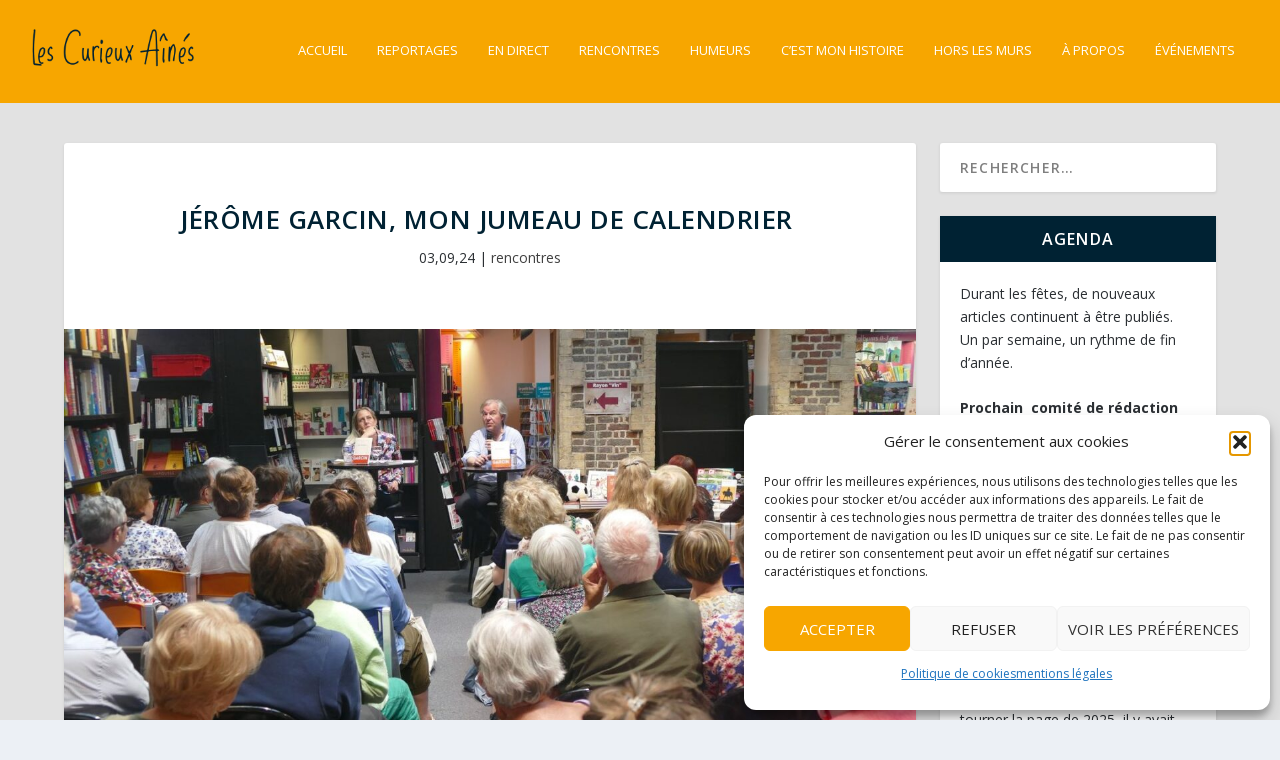

--- FILE ---
content_type: text/html; charset=UTF-8
request_url: https://www.lescurieuxaines.fr/jerome-garcin-mon-jumeau-de-calendrier/
body_size: 19254
content:
<!DOCTYPE html><html lang="fr-FR"><head><meta charset="UTF-8" /><meta http-equiv="X-UA-Compatible" content="IE=edge"><link rel="pingback" href="https://www.lescurieuxaines.fr/xmlrpc.php" /> <!--[if lt IE 9]> <script src="https://www.lescurieuxaines.fr/wp-content/themes/Extra/scripts/ext/html5.js" type="text/javascript"></script> <![endif]--> <script type="text/javascript">document.documentElement.className = 'js';</script> <link rel="preconnect" href="https://fonts.gstatic.com" crossorigin /><meta name='robots' content='index, follow, max-image-preview:large, max-snippet:-1, max-video-preview:-1' /> <script type="text/javascript">let jqueryParams=[],jQuery=function(r){return jqueryParams=[...jqueryParams,r],jQuery},$=function(r){return jqueryParams=[...jqueryParams,r],$};window.jQuery=jQuery,window.$=jQuery;let customHeadScripts=!1;jQuery.fn=jQuery.prototype={},$.fn=jQuery.prototype={},jQuery.noConflict=function(r){if(window.jQuery)return jQuery=window.jQuery,$=window.jQuery,customHeadScripts=!0,jQuery.noConflict},jQuery.ready=function(r){jqueryParams=[...jqueryParams,r]},$.ready=function(r){jqueryParams=[...jqueryParams,r]},jQuery.load=function(r){jqueryParams=[...jqueryParams,r]},$.load=function(r){jqueryParams=[...jqueryParams,r]},jQuery.fn.ready=function(r){jqueryParams=[...jqueryParams,r]},$.fn.ready=function(r){jqueryParams=[...jqueryParams,r]};</script> <link media="all" href="https://www.lescurieuxaines.fr/wp-content/cache/autoptimize/css/autoptimize_6ef238abaa773018663fb80271c79df8.css" rel="stylesheet"><link media="screen" href="https://www.lescurieuxaines.fr/wp-content/cache/autoptimize/css/autoptimize_db34829c3808d0fae34b1bb6362acebb.css" rel="stylesheet"><title>Jérôme Garcin, mon jumeau de calendrier  - Les Curieux Ainés</title><link rel="canonical" href="https://www.lescurieuxaines.fr/jerome-garcin-mon-jumeau-de-calendrier/" /><meta property="og:locale" content="fr_FR" /><meta property="og:type" content="article" /><meta property="og:title" content="Jérôme Garcin, mon jumeau de calendrier  - Les Curieux Ainés" /><meta property="og:description" content="Est-ce parce qu’ils sont du même mois de la même année que Martine se sent aussi proche de Jérôme Garcin ? En tout cas, notre « Curieuse » apprécie le journaliste et écrivain, venu récemment à Rouen parler de son dernier livre, Mes fragiles. " /><meta property="og:url" content="https://www.lescurieuxaines.fr/jerome-garcin-mon-jumeau-de-calendrier/" /><meta property="og:site_name" content="Les Curieux Ainés" /><meta property="article:published_time" content="2024-09-03T07:00:00+00:00" /><meta property="og:image" content="https://www.lescurieuxaines.fr/wp-content/uploads/2023/06/351316884_206631838960628_4779747363788119496_n.jpg" /><meta property="og:image:width" content="1440" /><meta property="og:image:height" content="960" /><meta property="og:image:type" content="image/jpeg" /><meta name="author" content="Adminstrateur Deluxe" /><meta name="twitter:card" content="summary_large_image" /><meta name="twitter:label1" content="Écrit par" /><meta name="twitter:data1" content="Adminstrateur Deluxe" /><meta name="twitter:label2" content="Durée de lecture estimée" /><meta name="twitter:data2" content="5 minutes" /> <script type="application/ld+json" class="yoast-schema-graph">{"@context":"https://schema.org","@graph":[{"@type":"Article","@id":"https://www.lescurieuxaines.fr/jerome-garcin-mon-jumeau-de-calendrier/#article","isPartOf":{"@id":"https://www.lescurieuxaines.fr/jerome-garcin-mon-jumeau-de-calendrier/"},"author":{"name":"Adminstrateur Deluxe","@id":"https://www.lescurieuxaines.fr/#/schema/person/7512ad5994899a95acf71376ac66ed22"},"headline":"Jérôme Garcin, mon jumeau de calendrier ","datePublished":"2024-09-03T07:00:00+00:00","mainEntityOfPage":{"@id":"https://www.lescurieuxaines.fr/jerome-garcin-mon-jumeau-de-calendrier/"},"wordCount":876,"commentCount":0,"image":{"@id":"https://www.lescurieuxaines.fr/jerome-garcin-mon-jumeau-de-calendrier/#primaryimage"},"thumbnailUrl":"https://www.lescurieuxaines.fr/wp-content/uploads/2023/06/351316884_206631838960628_4779747363788119496_n.jpg","articleSection":["rencontres"],"inLanguage":"fr-FR","potentialAction":[{"@type":"CommentAction","name":"Comment","target":["https://www.lescurieuxaines.fr/jerome-garcin-mon-jumeau-de-calendrier/#respond"]}]},{"@type":"WebPage","@id":"https://www.lescurieuxaines.fr/jerome-garcin-mon-jumeau-de-calendrier/","url":"https://www.lescurieuxaines.fr/jerome-garcin-mon-jumeau-de-calendrier/","name":"Jérôme Garcin, mon jumeau de calendrier  - Les Curieux Ainés","isPartOf":{"@id":"https://www.lescurieuxaines.fr/#website"},"primaryImageOfPage":{"@id":"https://www.lescurieuxaines.fr/jerome-garcin-mon-jumeau-de-calendrier/#primaryimage"},"image":{"@id":"https://www.lescurieuxaines.fr/jerome-garcin-mon-jumeau-de-calendrier/#primaryimage"},"thumbnailUrl":"https://www.lescurieuxaines.fr/wp-content/uploads/2023/06/351316884_206631838960628_4779747363788119496_n.jpg","datePublished":"2024-09-03T07:00:00+00:00","author":{"@id":"https://www.lescurieuxaines.fr/#/schema/person/7512ad5994899a95acf71376ac66ed22"},"breadcrumb":{"@id":"https://www.lescurieuxaines.fr/jerome-garcin-mon-jumeau-de-calendrier/#breadcrumb"},"inLanguage":"fr-FR","potentialAction":[{"@type":"ReadAction","target":["https://www.lescurieuxaines.fr/jerome-garcin-mon-jumeau-de-calendrier/"]}]},{"@type":"ImageObject","inLanguage":"fr-FR","@id":"https://www.lescurieuxaines.fr/jerome-garcin-mon-jumeau-de-calendrier/#primaryimage","url":"https://www.lescurieuxaines.fr/wp-content/uploads/2023/06/351316884_206631838960628_4779747363788119496_n.jpg","contentUrl":"https://www.lescurieuxaines.fr/wp-content/uploads/2023/06/351316884_206631838960628_4779747363788119496_n.jpg","width":1440,"height":960},{"@type":"BreadcrumbList","@id":"https://www.lescurieuxaines.fr/jerome-garcin-mon-jumeau-de-calendrier/#breadcrumb","itemListElement":[{"@type":"ListItem","position":1,"name":"Accueil","item":"https://www.lescurieuxaines.fr/"},{"@type":"ListItem","position":2,"name":"Jérôme Garcin, mon jumeau de calendrier "}]},{"@type":"WebSite","@id":"https://www.lescurieuxaines.fr/#website","url":"https://www.lescurieuxaines.fr/","name":"Les Curieux Ainés","description":"le blog","potentialAction":[{"@type":"SearchAction","target":{"@type":"EntryPoint","urlTemplate":"https://www.lescurieuxaines.fr/?s={search_term_string}"},"query-input":{"@type":"PropertyValueSpecification","valueRequired":true,"valueName":"search_term_string"}}],"inLanguage":"fr-FR"},{"@type":"Person","@id":"https://www.lescurieuxaines.fr/#/schema/person/7512ad5994899a95acf71376ac66ed22","name":"Adminstrateur Deluxe","image":{"@type":"ImageObject","inLanguage":"fr-FR","@id":"https://www.lescurieuxaines.fr/#/schema/person/image/","url":"https://secure.gravatar.com/avatar/1c0922b0bab94a8a9c38a36b641c080977cd349e39c460c4f8f14c07c57ce693?s=96&d=mm&r=g","contentUrl":"https://secure.gravatar.com/avatar/1c0922b0bab94a8a9c38a36b641c080977cd349e39c460c4f8f14c07c57ce693?s=96&d=mm&r=g","caption":"Adminstrateur Deluxe"},"url":"https://www.lescurieuxaines.fr/author/curieuxainesadmin/"}]}</script> <link rel='dns-prefetch' href='//fonts.googleapis.com' /><link rel="alternate" type="application/rss+xml" title="Les Curieux Ainés &raquo; Flux" href="https://www.lescurieuxaines.fr/feed/" /><link rel="alternate" type="application/rss+xml" title="Les Curieux Ainés &raquo; Flux des commentaires" href="https://www.lescurieuxaines.fr/comments/feed/" /><link rel="alternate" type="application/rss+xml" title="Les Curieux Ainés &raquo; Jérôme Garcin, mon jumeau de calendrier  Flux des commentaires" href="https://www.lescurieuxaines.fr/jerome-garcin-mon-jumeau-de-calendrier/feed/" /><meta content="Extra Child theme of Extra v.4.4.1" name="generator"/><link rel='stylesheet' id='dashicons-css' href='https://www.lescurieuxaines.fr/wp-includes/css/dashicons.min.css?ver=6.8.3' type='text/css' media='all' /><link rel='stylesheet' id='extra-fonts-css' href='https://fonts.googleapis.com/css?family=Open+Sans:300italic,400italic,600italic,700italic,800italic,400,300,600,700,800&#038;subset=latin,latin-ext' type='text/css' media='all' /> <script data-service="burst" data-category="statistics" type="text/plain" async data-cmplz-src="https://www.lescurieuxaines.fr/wp-content/plugins/burst-statistics/helpers/timeme/timeme.min.js?ver=1761061056" id="burst-timeme-js"></script> <script type="text/javascript" src="https://www.lescurieuxaines.fr/wp-includes/js/jquery/jquery.min.js?ver=3.7.1" id="jquery-core-js"></script> <script type="text/javascript" id="jquery-js-after">jqueryParams.length&&$.each(jqueryParams,function(e,r){if("function"==typeof r){var n=String(r);n.replace("$","jQuery");var a=new Function("return "+n)();$(document).ready(a)}});</script> <script type="text/javascript" id="pdf-generator-for-wppublic-js-js-extra">var pgfw_public_param = {"ajaxurl":"https:\/\/www.lescurieuxaines.fr\/wp-admin\/admin-ajax.php"};</script> <script type="text/javascript" id="pdf-generator-for-wpcommon-js-extra">var pgfw_common_param = {"ajaxurl":"https:\/\/www.lescurieuxaines.fr\/wp-admin\/admin-ajax.php","nonce":"40de0f269a","loader":"https:\/\/www.lescurieuxaines.fr\/wp-content\/plugins\/pdf-generator-for-wp\/admin\/src\/images\/loader.gif","processing_html":"<span style=\"color:#1e73be;\">S'il vous pla\u00eet, attendez.... <\/span>","email_submit_error":"<span style=\"color:#8e4b86;\">Une erreur inattendue s'est produite. Veuillez soumettre \u00e0 nouveau<\/span>"};</script> <link rel="https://api.w.org/" href="https://www.lescurieuxaines.fr/wp-json/" /><link rel="alternate" title="JSON" type="application/json" href="https://www.lescurieuxaines.fr/wp-json/wp/v2/posts/2551" /><link rel="EditURI" type="application/rsd+xml" title="RSD" href="https://www.lescurieuxaines.fr/xmlrpc.php?rsd" /><meta name="generator" content="WordPress 6.8.3" /><link rel='shortlink' href='https://www.lescurieuxaines.fr/?p=2551' /><link rel="alternate" title="oEmbed (JSON)" type="application/json+oembed" href="https://www.lescurieuxaines.fr/wp-json/oembed/1.0/embed?url=https%3A%2F%2Fwww.lescurieuxaines.fr%2Fjerome-garcin-mon-jumeau-de-calendrier%2F" /><link rel="alternate" title="oEmbed (XML)" type="text/xml+oembed" href="https://www.lescurieuxaines.fr/wp-json/oembed/1.0/embed?url=https%3A%2F%2Fwww.lescurieuxaines.fr%2Fjerome-garcin-mon-jumeau-de-calendrier%2F&#038;format=xml" /><meta name="generator" content="auto-sizes 1.7.0"><meta name="generator" content="performance-lab 4.0.1; plugins: auto-sizes, embed-optimizer, image-prioritizer, performant-translations, speculation-rules, webp-uploads"><meta name="generator" content="performant-translations 1.2.0"><meta name="generator" content="webp-uploads 2.6.1"><meta name="viewport" content="width=device-width, initial-scale=1.0, maximum-scale=1.0, user-scalable=1" /><meta name="generator" content="speculation-rules 1.6.0"><meta data-od-replaced-content="optimization-detective 1.0.0-beta4" name="generator" content="optimization-detective 1.0.0-beta4; url_metric_groups={0:empty, 480:empty, 600:empty, 782:empty}"><meta name="generator" content="embed-optimizer 1.0.0-beta3"><meta name="generator" content="image-prioritizer 1.0.0-beta3"> <script>(function ($) {
$(document).ready(function () {
function menu_anchor_highlight() {
var menu_items_links = $(".nav li a, .et_mobile_menu li a"); menu_items_links.each(function () {
if ($(this).is('[href*="#"]')) {
$(this).parent().removeClass('current-menu-item current-menu-ancestor current_page_item'); $(this).on('click', function () {
var current_index = $(this).parent().index(), parent_element = $(this).closest('ul'); parent_element.find('li').not(':eq(' + current_index + ')').removeClass('current-menu-item current-menu-ancestor current_page_item'); $(this).parent().addClass('current-menu-item current-menu-ancestor current_page_item');
})
}
})
}
setTimeout(function () {
menu_anchor_highlight();
}, 500)
});
})(jQuery);</script><link rel="icon" href="https://www.lescurieuxaines.fr/wp-content/uploads/2020/03/cropped-icone-lca-32x32.png" sizes="32x32" /><link rel="icon" href="https://www.lescurieuxaines.fr/wp-content/uploads/2020/03/cropped-icone-lca-192x192.png" sizes="192x192" /><link rel="apple-touch-icon" href="https://www.lescurieuxaines.fr/wp-content/uploads/2020/03/cropped-icone-lca-180x180.png" /><meta name="msapplication-TileImage" content="https://www.lescurieuxaines.fr/wp-content/uploads/2020/03/cropped-icone-lca-270x270.png" /></head><body data-rsssl=1 data-cmplz=1 class="wp-singular post-template-default single single-post postid-2551 single-format-standard wp-theme-Extra wp-child-theme-Extra-child-theme et-tb-has-template et-tb-has-footer et_bloom et_extra et_fullwidth_nav et_fixed_nav et_smooth_scroll et_pb_gutters1 et_primary_nav_dropdown_animation_slideInY et_secondary_nav_dropdown_animation_Default with_sidebar with_sidebar_right et_includes_sidebar et-db" data-burst_id="2551" data-burst_type="post"><div id="page-container" class="page-container"><div id="et-boc" class="et-boc"><header class="header left-right"><div id="main-header-wrapper"><div id="main-header" data-fixed-height="66"><div class="container"> <a class="logo" href="https://www.lescurieuxaines.fr/" data-fixed-height="72"> <img data-od-unknown-tag data-od-xpath="/HTML/BODY/DIV[@id=&#039;page-container&#039;]/*[1][self::DIV]/*[1][self::HEADER]/*[1][self::DIV]/*[1][self::DIV]/*[1][self::DIV]/*[1][self::A]/*[1][self::IMG]" src="https://www.lescurieuxaines.fr/wp-content/uploads/2023/11/logoLCAtransparent.png" alt="Les Curieux Ainés" id="logo" /> </a><div id="et-navigation"><ul id="et-menu" class="nav et_disable_top_tier"><li class="menu-item menu-item-type-custom menu-item-object-custom menu-item-home menu-item-1333"><a href="https://www.lescurieuxaines.fr/">Accueil</a></li><li class="menu-item menu-item-type-post_type menu-item-object-page menu-item-834"><a href="https://www.lescurieuxaines.fr/reportages/">Reportages</a></li><li class="menu-item menu-item-type-post_type menu-item-object-page menu-item-865"><a href="https://www.lescurieuxaines.fr/en-direct/">En direct</a></li><li class="menu-item menu-item-type-post_type menu-item-object-page menu-item-866"><a href="https://www.lescurieuxaines.fr/rencontres/">Rencontres</a></li><li class="menu-item menu-item-type-post_type menu-item-object-page menu-item-830"><a href="https://www.lescurieuxaines.fr/humeurs/">Humeurs</a></li><li class="menu-item menu-item-type-post_type menu-item-object-page menu-item-867"><a href="https://www.lescurieuxaines.fr/c-est-mon-histoire/">C’est mon histoire</a></li><li class="menu-item menu-item-type-post_type menu-item-object-page menu-item-3203"><a href="https://www.lescurieuxaines.fr/hors-les-murs/">hors les murs</a></li><li class="menu-item menu-item-type-post_type menu-item-object-page menu-item-833"><a href="https://www.lescurieuxaines.fr/a-propos/">à propos</a></li><li class="menu-item menu-item-type-custom menu-item-object-custom menu-item-3075"><a href="/#evenement">événements</a></li></ul><div id="et-mobile-navigation"> <span class="show-menu"><div class="show-menu-button"> <span></span> <span></span> <span></span></div><p>Sélectionner une page</p> </span><nav></nav></div></div></div></div></div></header><div id="main-content"><div class="container"><div id="content-area" class="clearfix"><div class="et_pb_extra_column_main"><article id="post-2551" class="module single-post-module post-2551 post type-post status-publish format-standard has-post-thumbnail hentry category-rencontres et-has-post-format-content et_post_format-et-post-format-standard"><div class="post-header"><h1 class="entry-title">Jérôme Garcin, mon jumeau de calendrier </h1><div class="post-meta vcard"><p><span class="updated">03,09,24</span> | <a href="https://www.lescurieuxaines.fr/category/rencontres/" rel="tag">rencontres</a></p></div></div><div class="post-thumbnail header"> <img data-od-unknown-tag data-od-xpath="/HTML/BODY/DIV[@id=&#039;page-container&#039;]/*[1][self::DIV]/*[2][self::DIV]/*[1][self::DIV]/*[1][self::DIV]/*[1][self::DIV]/*[1][self::ARTICLE]/*[2][self::DIV]/*[1][self::IMG]" src="https://www.lescurieuxaines.fr/wp-content/uploads/2023/06/351316884_206631838960628_4779747363788119496_n-1280x640.jpg" alt="Jérôme Garcin, mon jumeau de calendrier " /></div><div class="post-wrap"><div class="post-content entry-content"><p><strong><mark style="background-color:rgba(0, 0, 0, 0)" class="has-inline-color has-vivid-purple-color">Durant l’été, nous vous proposons de redécouvrir quelques coups de coeur artistiques partagés par nos rédactrices. </mark></strong></p><p><em>Est-ce parce qu’ils sont du même mois de la même année&nbsp;que Martine se sent aussi proche de Jérôme Garcin&nbsp;? En tout cas, notre «&nbsp;Curieuse&nbsp;» apprécie le journaliste et écrivain, venu récemment à Rouen parler de son dernier livre, Mes fragiles.&nbsp;</em></p><p><strong>Par Martine Lelait&nbsp;</strong></p><p>Il y a trois ans exactement, le 4 juin 2020, j&rsquo;écrivais un petit article pour le Blog des Curieux Aînés, racontant comment j&rsquo;étais tombée en amour, dès les premières phrases, pour le livre de Jérôme Garcin&nbsp;<em>Le dernier hiver du Cid,<strong>&nbsp;</strong></em>dans lequel il racontait les derniers jours du comédien Gérard Philipe, son beau-père.</p><p>Je ne connaissais à cette époque Jérôme Garcin que comme animateur indéboulonnable du&nbsp;<em>Masque et la Plume</em>&nbsp;sur France Inter et comme responsable des pages culture du&nbsp;<em>Nouvel Observateur&nbsp;(je sais, normalement on devrait dire l&rsquo;Obs mais je suis abonnée depuis si longtemps que je n&rsquo;arrive pas à me départir de l&rsquo;ancien titre).</em></p><p>Depuis, je lis tout ce qui me tombe sous la main de Jérôme Garcin !</p><p>Récemment, j&rsquo;ai offert son dernier livre&nbsp;<em>Mes fragiles</em>&nbsp;à une amie, veuve depuis peu, espérant alléger sa peine lorsqu&rsquo;elle découvrirait que l&rsquo;on peut vivre sereinement avec ses morts.</p><p>Je n&rsquo;allais donc pas manquer la conférence de Jérôme Garcin ce 2 juin à l&rsquo;Armitière à Rouen où il était invité à parler de ce livre, sorti en janvier dernier.</p><p>Venu à l&rsquo;écriture sur le tard, vers l&rsquo;âge de 38 ans, il a d’emblée précisé n&rsquo;être pas un auteur de romans d&rsquo;anticipation, ni d&rsquo;imagination&nbsp;; il n&rsquo;écrit pas non plus, comme beaucoup d&rsquo;écrivains aujourd&rsquo;hui, pour régler des comptes.&nbsp;Il écrit pour faire sortir les morts de l&rsquo;oubli et faire exister les disparus qui lui sont chers.</p><p>Pour ceux qui ne connaissent pas Jérôme Garcin, il convient de rappeler que sa vie n&rsquo;est pas, loin sans faut, un long fleuve tranquille&nbsp;: à l&rsquo;âge de 6 ans, il a perdu son jumeau Olivier, renversé par une voiture, qui ne l&rsquo;a cependant pas quitté un seul instant depuis. Le journaliste a précisé que «&nbsp;s&rsquo;il travaille énormément, c&rsquo;est qu&rsquo;il doit travailler pour deux&nbsp;».</p><p>Il a perdu ensuite son père, Philippe Garcin, décédé à 45 ans, des suites d’une chute de cheval, ce sera plus tard le titre d’un livre paru en 1996. Garcin a consacré d&rsquo;autres ouvrages à d&rsquo;autres morts&nbsp;: François-Régis Bastide, son grand ami et fondateur du&nbsp;<em>Masque et la Plume</em>, Jean Prévost, l&rsquo;écrivain, résistant sous le nom de Capitaine Goderville décédé en 1944 et Gérard Philipe, l’interprète fameux du Cid et le père de son épouse Anne-Marie Philippe, décédé lui aussi dans la fleur de l&rsquo;âge.</p><p>Se méfiant d&rsquo;un exhibitionnisme mal venu, Jérôme Garcin a raconté qu’il a longtemps gardé par devers lui ses morts familiaux, ceux qui lui étaient les plus chers. Poussé à l&rsquo;écriture par son épouse, il dit avoir écrit pour se sauver d&rsquo;une forme de schizophrénie. C&rsquo;est en 2011, dans un roman éponyme qu&rsquo;il a parlé de la mort d&rsquo;Olivier son jumeau.&nbsp;</p><p>Plus récemment, il a dû affronter, à six mois d&rsquo;intervalle, la mort de son frère cadet Laurent, qui était atteint du syndrome de l&rsquo;X fragile, puis celle de sa mère, à qui il aura caché jusqu&rsquo;au bout la disparition de Laurent. C&rsquo;est alors qu&rsquo;il a ressenti «&nbsp;<em>le&nbsp;besoin urgentissime&nbsp;»</em>&nbsp;que sa mère et son frère rejoignent les autres morts dans «&nbsp;<em>la&nbsp;grande maison de papier&nbsp;»&nbsp;</em>qu&rsquo;il a bâtie.&nbsp;Ecrire et les faire vivre avec lui est une manière de répliquer au chagrin.</p><p>Durant sa conférence à l’Armitière, Jérome Garcin est revenu sur les derniers mois de vie de son frère et sa mère qui l’ont accaparé et obligé à jongler encore plus que de coutume avec ses nombreuses activités professionnelles. Il a dévoilé avoir pu écrire&nbsp;<em>Mes Fragiles</em>, où il évoque longuement la maladie héréditaire dont souffrait son frère, parce que sa mère était décédée. Il n’aurait pas pu lui faire supporter l&rsquo;idée même d&rsquo;une responsabilité de la transmission. Depuis la sortie de son livre, il a reconnu avoir reçu nombre de courriers, de témoignages de personnes confrontées elles aussi à l&rsquo;X fragile.</p><p>Avoir pu réunir ses proches disparus dans ce panthéon de papier et vivre au milieu des tableaux lumineux peints par sa mère et son frère Laurent contribuent à ce qu&rsquo;il continue, malgré leur disparition, à vivre avec eux.</p><p>Soucieux à 66 ans de se dégager enfin du temps pour lui, il passera la main du&nbsp;<em>Masque et la Plume</em>&nbsp;en janvier prochain à la journaliste Rebecca Manzoni.</p><div style="display:flex; gap:10px;justify-content:right" class="wps-pgfw-pdf-generate-icon__wrapper-frontend"> <a  href="https://www.lescurieuxaines.fr/jerome-garcin-mon-jumeau-de-calendrier?action=genpdf&amp;id=2551" class="pgfw-single-pdf-download-button" ><img data-od-unknown-tag data-od-xpath="/HTML/BODY/DIV[@id=&#039;page-container&#039;]/*[1][self::DIV]/*[2][self::DIV]/*[1][self::DIV]/*[1][self::DIV]/*[1][self::DIV]/*[1][self::ARTICLE]/*[3][self::DIV]/*[1][self::DIV]/*[17][self::DIV]/*[1][self::A]/*[1][self::IMG]" src="https://www.lescurieuxaines.fr/wp-content/uploads/2023/11/pdf-1.png" title="Générer un PDF" style="width:auto; height:50px;"></a></div><span class="et_bloom_bottom_trigger"></span></div></div><div class="post-footer"><div class="social-icons ed-social-share-icons"><p class="share-title">Partager:</p> <a href="http://www.facebook.com/sharer.php?u=https://www.lescurieuxaines.fr/jerome-garcin-mon-jumeau-de-calendrier/&#038;t=J%C3%A9r%C3%B4me%20Garcin%2C%20mon%20jumeau%20de%20calendrier%C2%A0" class="social-share-link" title="Partager &quot; Jérôme Garcin, mon jumeau de calendrier  &quot; via Facebook" data-network-name="facebook" data-share-title="Jérôme Garcin, mon jumeau de calendrier " data-share-url="https://www.lescurieuxaines.fr/jerome-garcin-mon-jumeau-de-calendrier/"> <span class="et-extra-icon et-extra-icon-facebook et-extra-icon-background-hover" ></span> </a><a href="http://twitter.com/intent/tweet?text=J%C3%A9r%C3%B4me%20Garcin%2C%20mon%20jumeau%20de%20calendrier%C2%A0%20https://www.lescurieuxaines.fr/jerome-garcin-mon-jumeau-de-calendrier/" class="social-share-link" title="Partager &quot; Jérôme Garcin, mon jumeau de calendrier  &quot; via Twitter" data-network-name="twitter" data-share-title="Jérôme Garcin, mon jumeau de calendrier " data-share-url="https://www.lescurieuxaines.fr/jerome-garcin-mon-jumeau-de-calendrier/"> <span class="et-extra-icon et-extra-icon-twitter et-extra-icon-background-hover" ></span> </a><a href="https://plus.google.com/share?url=https://www.lescurieuxaines.fr/jerome-garcin-mon-jumeau-de-calendrier/&#038;t=J%C3%A9r%C3%B4me%20Garcin%2C%20mon%20jumeau%20de%20calendrier%C2%A0" class="social-share-link" title="Partager &quot; Jérôme Garcin, mon jumeau de calendrier  &quot; via Google +" data-network-name="googleplus" data-share-title="Jérôme Garcin, mon jumeau de calendrier " data-share-url="https://www.lescurieuxaines.fr/jerome-garcin-mon-jumeau-de-calendrier/"> <span class="et-extra-icon et-extra-icon-googleplus et-extra-icon-background-hover" ></span> </a><a href="https://www.tumblr.com/share?v=3&#038;u=https://www.lescurieuxaines.fr/jerome-garcin-mon-jumeau-de-calendrier/&#038;t=J%C3%A9r%C3%B4me%20Garcin%2C%20mon%20jumeau%20de%20calendrier%C2%A0" class="social-share-link" title="Partager &quot; Jérôme Garcin, mon jumeau de calendrier  &quot; via Tumblr" data-network-name="tumblr" data-share-title="Jérôme Garcin, mon jumeau de calendrier " data-share-url="https://www.lescurieuxaines.fr/jerome-garcin-mon-jumeau-de-calendrier/"> <span class="et-extra-icon et-extra-icon-tumblr et-extra-icon-background-hover" ></span> </a><a href="http://www.linkedin.com/shareArticle?mini=true&#038;url=https://www.lescurieuxaines.fr/jerome-garcin-mon-jumeau-de-calendrier/&#038;title=J%C3%A9r%C3%B4me%20Garcin%2C%20mon%20jumeau%20de%20calendrier%C2%A0" class="social-share-link" title="Partager &quot; Jérôme Garcin, mon jumeau de calendrier  &quot; via LinkedIn" data-network-name="linkedin" data-share-title="Jérôme Garcin, mon jumeau de calendrier " data-share-url="https://www.lescurieuxaines.fr/jerome-garcin-mon-jumeau-de-calendrier/"> <span class="et-extra-icon et-extra-icon-linkedin et-extra-icon-background-hover" ></span> </a><a href="#" class="social-share-link" title="Partager &quot; Jérôme Garcin, mon jumeau de calendrier  &quot; via Email" data-network-name="basic_email" data-share-title="Jérôme Garcin, mon jumeau de calendrier " data-share-url="https://www.lescurieuxaines.fr/jerome-garcin-mon-jumeau-de-calendrier/"> <span class="et-extra-icon et-extra-icon-basic_email et-extra-icon-background-hover" ></span> </a></div></div></article><nav class="post-nav"><div class="nav-links clearfix"><div class="nav-link nav-link-prev"> <a href="https://www.lescurieuxaines.fr/mon-amie-la-rose-3/" rel="prev"><span class="title">Mon amie la rose (3) </span><span class="button">Précédent</span></a></div><div class="nav-link nav-link-next"> <a href="https://www.lescurieuxaines.fr/on-acheve-bien-les-idoles/" rel="next"><span class="title">On achève bien les idoles. </span><span class="button">Suivant</span></a></div></div></nav></div><div class="et_pb_extra_column_sidebar"><div id="search-2" class="et_pb_widget widget_search"><h4 class="widgettitle"></h4><form role="search" method="get" class="search-form" action="https://www.lescurieuxaines.fr/"> <label> <span class="screen-reader-text">Rechercher :</span> <input type="search" class="search-field" placeholder="Rechercher…" value="" name="s" /> </label> <input type="submit" class="search-submit" value="Rechercher" /></form></div><div id="text-3" class="et_pb_widget widget_text"><h4 class="widgettitle">Agenda</h4><div class="textwidget"><p>Durant les fêtes, de nouveaux articles continuent à être publiés.<br /> Un par semaine, un rythme de fin d&rsquo;année.</p><p><strong>Prochain  comité de rédaction<br /> &amp; prochaine revue de presse  :<br /> Mercredi  21 janvier à 14:00.</strong><br /> Maison des Aînés &#8211; 24 rue des arsins &#8211; Rouen. Inscription : 02 32 08 60 80</p></div></div><div id="text-5" class="et_pb_widget widget_text"><h4 class="widgettitle">L&rsquo;édito de janvier</h4><div class="textwidget"><div><b>Adieu 2025, cap sur 2026.</b></div><p style="font-weight: 400;">Si l’on en juge par l’état d’esprit des Curieux Aînés au moment de tourner la page de 2025, il y avait peu de raisons de ne pas se réjouir d’entamer une nouvelle année.<br /> Début 2026, la rédaction des Curieux Aînés vous propose donc de partager ce joli mot : l’espoir.</p><p><strong>Retrouvez l&rsquo;intégralité de l&rsquo;édito en cliquant <a href="https://www.lescurieuxaines.fr/edito/">ici</a>. </strong></p></div></div><div id="text-2" class="et_pb_widget widget_text"><h4 class="widgettitle">Qui sommes-nous ?</h4><div class="textwidget"><p><img data-od-replaced-sizes="(max-width: 300px) 100vw, 300px" data-od-unknown-tag data-od-xpath="/HTML/BODY/DIV[@id=&#039;page-container&#039;]/*[1][self::DIV]/*[2][self::DIV]/*[1][self::DIV]/*[1][self::DIV]/*[2][self::DIV]/*[4][self::DIV]/*[2][self::DIV]/*[1][self::P]/*[1][self::IMG]" loading="lazy" decoding="async" class="alignnone size-medium wp-image-1111" src="https://lescurieuxaines.fr/wp-content/uploads/2020/10/Mon-document-251-300x300.png" alt="" width="300" height="300" srcset="https://www.lescurieuxaines.fr/wp-content/uploads/2020/10/Mon-document-251-300x300.png 300w, https://www.lescurieuxaines.fr/wp-content/uploads/2020/10/Mon-document-251-1024x1024.png 1024w, https://www.lescurieuxaines.fr/wp-content/uploads/2020/10/Mon-document-251-150x150.png 150w, https://www.lescurieuxaines.fr/wp-content/uploads/2020/10/Mon-document-251-768x768.png 768w, https://www.lescurieuxaines.fr/wp-content/uploads/2020/10/Mon-document-251-1536x1536.png 1536w" sizes="auto, (max-width: 300px) 100vw, 300px" /></p><p>ll n’y a pas d’âge pour observer le monde ! Les Curieux Ainés est un média pour tous les publics dont les rédacteurs sont des seniors.<strong><br /> </strong><strong>Découvrez notre équipe de rédacteurs en cliquant <a href="https://www.lescurieuxaines.fr/a-propos/">ici</a>.</strong></p><p><strong>&amp; pour nous contacter : <a href="mailto:lescurieuxaines@gmail.com">lescurieuxaines@gmail.com</a></strong></p></div></div><div id="simple-social-icons-2" class="et_pb_widget simple-social-icons"><h4 class="widgettitle">Suivez-nous</h4><ul class="aligncenter"><li class="ssi-facebook"><a href="https://www.facebook.com/Les-Curieux-Aînés-101592421913507" target="_blank" rel="noopener noreferrer"><svg role="img" class="social-facebook" aria-labelledby="social-facebook-2"><title id="social-facebook-2">Facebook</title><use xlink:href="https://www.lescurieuxaines.fr/wp-content/plugins/simple-social-icons/symbol-defs.svg#social-facebook"></use></svg></a></li><li class="ssi-instagram"><a href="https://www.instagram.com/lescurieuxaines/" target="_blank" rel="noopener noreferrer"><svg role="img" class="social-instagram" aria-labelledby="social-instagram-2"><title id="social-instagram-2">Instagram</title><use xlink:href="https://www.lescurieuxaines.fr/wp-content/plugins/simple-social-icons/symbol-defs.svg#social-instagram"></use></svg></a></li><li class="ssi-linkedin"><a href="https://www.linkedin.com/in/les-curieux-a%C3%AEn%C3%A9s-20871135a/" target="_blank" rel="noopener noreferrer"><svg role="img" class="social-linkedin" aria-labelledby="social-linkedin-2"><title id="social-linkedin-2">Linkedin</title><use xlink:href="https://www.lescurieuxaines.fr/wp-content/plugins/simple-social-icons/symbol-defs.svg#social-linkedin"></use></svg></a></li></ul></div><div id="mailpoet_form-2" class="et_pb_widget widget_mailpoet_form"><h4 class="widgettitle">Vous ne voulez pas rater les prochains articles ?</h4><div class="
 mailpoet_form_popup_overlay
 "></div><div
 id="mailpoet_form_1"
 class="
 mailpoet_form
 mailpoet_form_widget
 mailpoet_form_position_
 mailpoet_form_animation_
 "
 ><form
 target="_self"
 method="post"
 action="https://www.lescurieuxaines.fr/wp-admin/admin-post.php?action=mailpoet_subscription_form"
 class="mailpoet_form mailpoet_form_form mailpoet_form_widget"
 novalidate
 data-delay=""
 data-exit-intent-enabled=""
 data-font-family=""
 data-cookie-expiration-time=""
 > <input type="hidden" name="data[form_id]" value="1" /> <input type="hidden" name="token" value="db96a78ce0" /> <input type="hidden" name="api_version" value="v1" /> <input type="hidden" name="endpoint" value="subscribers" /> <input type="hidden" name="mailpoet_method" value="subscribe" /> <label class="mailpoet_hp_email_label" style="display: none !important;">Veuillez laisser ce champ vide<input type="email" name="data[email]"/></label><div class="mailpoet_paragraph "><label for="form_first_name_1" class="mailpoet_text_label" style="font-size: 16px;line-height: 1.2;" data-automation-id="form_first_name_label" >Prénom <span class="mailpoet_required" aria-hidden="true">*</span></label><input type="text" autocomplete="given-name" class="mailpoet_text" id="form_first_name_1" name="data[form_field_ODY1ZGJjZmRlYTM3X2ZpcnN0X25hbWU=]" title="Prénom" value="" style="width:100%;box-sizing:border-box;padding:5px;margin: 0 auto 0 0;font-size:16px;line-height:1.5;height:auto;" data-automation-id="form_first_name" data-parsley-errors-container=".mailpoet_error_gvsk1" data-parsley-names='[&quot;Veuillez spécifier un nom valide.&quot;,&quot;Les adresses dans les noms ne sont pas autorisées, veuillez ajouter votre nom à la place.&quot;]' data-parsley-required="true" required aria-required="true" data-parsley-required-message="Ce champ est nécessaire."/><span class="mailpoet_error_gvsk1"></span></div><div class="mailpoet_paragraph "><label for="form_last_name_1" class="mailpoet_text_label" style="font-size: 16px;line-height: 1.2;" data-automation-id="form_last_name_label" >Nom <span class="mailpoet_required" aria-hidden="true">*</span></label><input type="text" autocomplete="family-name" class="mailpoet_text" id="form_last_name_1" name="data[form_field_N2FmNDBhNjY2MzZmX2xhc3RfbmFtZQ==]" title="Nom" value="" style="width:100%;box-sizing:border-box;padding:5px;margin: 0 auto 0 0;font-size:16px;line-height:1.5;height:auto;" data-automation-id="form_last_name" data-parsley-errors-container=".mailpoet_error_1kjo6" data-parsley-names='[&quot;Veuillez spécifier un nom valide.&quot;,&quot;Les adresses dans les noms ne sont pas autorisées, veuillez ajouter votre nom à la place.&quot;]' data-parsley-required="true" required aria-required="true" data-parsley-required-message="Ce champ est nécessaire."/><span class="mailpoet_error_1kjo6"></span></div><div class="mailpoet_paragraph "><label for="form_email_1" class="mailpoet_text_label" style="font-size: 16px;line-height: 1.2;" data-automation-id="form_email_label" >E-mail <span class="mailpoet_required" aria-hidden="true">*</span></label><input type="email" autocomplete="email" class="mailpoet_text" id="form_email_1" name="data[form_field_ZGIxMWZkZWUzZmMyX2VtYWls]" title="E-mail" value="" style="padding:5px;margin: 0 auto 0 0;font-size:16px;line-height:1.5;height:auto;" data-automation-id="form_email" data-parsley-errors-container=".mailpoet_error_9q3hi" data-parsley-required="true" required aria-required="true" data-parsley-minlength="6" data-parsley-maxlength="150" data-parsley-type-message="Cette valeur doit être un e-mail valide." data-parsley-required-message="Ce champ est nécessaire."/><span class="mailpoet_error_9q3hi"></span></div><div class="mailpoet_paragraph "><input type="submit" class="mailpoet_submit" value="Je m&#039;abonne !" data-automation-id="subscribe-submit-button" style="width:100%;box-sizing:border-box;padding:5px;margin: 0 auto 0 0;font-size:16px;line-height:1.5;height:auto;border-color:transparent;" /><span class="mailpoet_form_loading"><span class="mailpoet_bounce1"></span><span class="mailpoet_bounce2"></span><span class="mailpoet_bounce3"></span></span></div><div class="mailpoet_message"><p class="mailpoet_validate_success"
 style="display:none;"
 >Merci de vous intéresser aux curieux aînés ! Vérifiez votre boite de réception ou votre répertoire d’indésirables pour confirmer votre abonnement.</p><p class="mailpoet_validate_error"
 style="display:none;"
 ></p></div></form></div></div><div id="et-recent-posts-2" class="et_pb_widget widget_et_recent_entries"><h4 class="widgettitle">Les derniers articles</h4><ul class="widget_list"><li> <a href="https://www.lescurieuxaines.fr/violences-faites-aux-femmes-une-mobilisation-mondiale-toujours-necessaire/" title="Violences faites aux femmes : une mobilisation mondiale toujours nécessaire" class="widget_list_thumbnail"> <img data-od-unknown-tag data-od-xpath="/HTML/BODY/DIV[@id=&#039;page-container&#039;]/*[1][self::DIV]/*[2][self::DIV]/*[1][self::DIV]/*[1][self::DIV]/*[2][self::DIV]/*[7][self::DIV]/*[2][self::UL]/*[1][self::LI]/*[1][self::A]/*[1][self::IMG]" src="https://www.lescurieuxaines.fr/wp-content/uploads/2026/01/femme-battue-150x150.avif" alt="Violences faites aux femmes : une mobilisation mondiale toujours nécessaire" /> </a><div class="post_info"> <a href="https://www.lescurieuxaines.fr/violences-faites-aux-femmes-une-mobilisation-mondiale-toujours-necessaire/" class="title">Violences faites aux femmes : une mobilisation mondiale toujours nécessaire</a><div class="post-meta"> <span class="updated">09,01,26</span> | <a href="https://www.lescurieuxaines.fr/category/en-direct/" rel="tag">En direct</a></div></div></li><li> <a href="https://www.lescurieuxaines.fr/artistes-en-devenir-le-prix-de-la-passion/" title="Artistes en devenir : le prix de la passion" class="widget_list_thumbnail"> <img data-od-unknown-tag data-od-xpath="/HTML/BODY/DIV[@id=&#039;page-container&#039;]/*[1][self::DIV]/*[2][self::DIV]/*[1][self::DIV]/*[1][self::DIV]/*[2][self::DIV]/*[7][self::DIV]/*[2][self::UL]/*[2][self::LI]/*[1][self::A]/*[1][self::IMG]" src="https://www.lescurieuxaines.fr/wp-content/uploads/2026/01/Action-culturelle-copie-150x150.avif" alt="Artistes en devenir : le prix de la passion" /> </a><div class="post_info"> <a href="https://www.lescurieuxaines.fr/artistes-en-devenir-le-prix-de-la-passion/" class="title">Artistes en devenir : le prix de la passion</a><div class="post-meta"> <span class="updated">09,01,26</span> | <a href="https://www.lescurieuxaines.fr/category/reportages/" rel="tag">Reportages</a></div></div></li><li> <a href="https://www.lescurieuxaines.fr/mais-ou-est-passee-la-magie-de-noel/" title="Mais où est passée la magie de Noël ? " class="widget_list_thumbnail"> <img data-od-unknown-tag data-od-xpath="/HTML/BODY/DIV[@id=&#039;page-container&#039;]/*[1][self::DIV]/*[2][self::DIV]/*[1][self::DIV]/*[1][self::DIV]/*[2][self::DIV]/*[7][self::DIV]/*[2][self::UL]/*[3][self::LI]/*[1][self::A]/*[1][self::IMG]" src="https://www.lescurieuxaines.fr/wp-content/uploads/2026/01/Noel-150x150.avif" alt="Mais où est passée la magie de Noël ? " /> </a><div class="post_info"> <a href="https://www.lescurieuxaines.fr/mais-ou-est-passee-la-magie-de-noel/" class="title">Mais où est passée la magie de Noël ? </a><div class="post-meta"> <span class="updated">06,01,26</span> | <a href="https://www.lescurieuxaines.fr/category/humeurs/" rel="tag">Humeurs</a></div></div></li><li> <a href="https://www.lescurieuxaines.fr/en-direct-de-la-recherche-contre-la-maladie-dalzheimer/" title="En direct de la recherche contre la maladie d’Alzheimer" class="widget_list_thumbnail"> <img data-od-unknown-tag data-od-xpath="/HTML/BODY/DIV[@id=&#039;page-container&#039;]/*[1][self::DIV]/*[2][self::DIV]/*[1][self::DIV]/*[1][self::DIV]/*[2][self::DIV]/*[7][self::DIV]/*[2][self::UL]/*[4][self::LI]/*[1][self::A]/*[1][self::IMG]" src="https://www.lescurieuxaines.fr/wp-content/uploads/2025/12/Inserm-150x150.avif" alt="En direct de la recherche contre la maladie d’Alzheimer" /> </a><div class="post_info"> <a href="https://www.lescurieuxaines.fr/en-direct-de-la-recherche-contre-la-maladie-dalzheimer/" class="title">En direct de la recherche contre la maladie d’Alzheimer</a><div class="post-meta"> <span class="updated">30,12,25</span> | <a href="https://www.lescurieuxaines.fr/category/reportages/" rel="tag">Reportages</a></div></div></li><li> <a href="https://www.lescurieuxaines.fr/le-feminisme-a-lheure-de-la-retraite-pour-sortir-de-linvisibilite/" title="Le féminisme à l’heure de la retraite pour sortir de l’invisibilité." class="widget_list_thumbnail"> <img data-od-unknown-tag data-od-xpath="/HTML/BODY/DIV[@id=&#039;page-container&#039;]/*[1][self::DIV]/*[2][self::DIV]/*[1][self::DIV]/*[1][self::DIV]/*[2][self::DIV]/*[7][self::DIV]/*[2][self::UL]/*[5][self::LI]/*[1][self::A]/*[1][self::IMG]" src="https://www.lescurieuxaines.fr/wp-content/uploads/2025/12/Femme-a-velo-150x150.avif" alt="Le féminisme à l’heure de la retraite pour sortir de l’invisibilité." /> </a><div class="post_info"> <a href="https://www.lescurieuxaines.fr/le-feminisme-a-lheure-de-la-retraite-pour-sortir-de-linvisibilite/" class="title">Le féminisme à l’heure de la retraite pour sortir de l’invisibilité.</a><div class="post-meta"> <span class="updated">23,12,25</span> | <a href="https://www.lescurieuxaines.fr/category/cest-mon-histoire/" rel="tag">C'est mon histoire</a></div></div></li><li> <a href="https://www.lescurieuxaines.fr/de-quoi-le-service-militaire-volontaire-est-il-annonciateur/" title="De quoi le Service Militaire Volontaire est-il annonciateur ?  " class="widget_list_thumbnail"> <img data-od-unknown-tag data-od-xpath="/HTML/BODY/DIV[@id=&#039;page-container&#039;]/*[1][self::DIV]/*[2][self::DIV]/*[1][self::DIV]/*[1][self::DIV]/*[2][self::DIV]/*[7][self::DIV]/*[2][self::UL]/*[6][self::LI]/*[1][self::A]/*[1][self::IMG]" src="https://www.lescurieuxaines.fr/wp-content/uploads/2025/12/Armee-4-copie-150x150.avif" alt="De quoi le Service Militaire Volontaire est-il annonciateur ?  " /> </a><div class="post_info"> <a href="https://www.lescurieuxaines.fr/de-quoi-le-service-militaire-volontaire-est-il-annonciateur/" class="title">De quoi le Service Militaire Volontaire est-il annonciateur ?  </a><div class="post-meta"> <span class="updated">19,12,25</span> | <a href="https://www.lescurieuxaines.fr/category/hors-les-murs/" rel="tag">hors les murs</a></div></div></li><li> <a href="https://www.lescurieuxaines.fr/boualem-sansal-est-un-homme-libre/" title="Boualem Sansal est un homme libre." class="widget_list_thumbnail"> <img data-od-unknown-tag data-od-xpath="/HTML/BODY/DIV[@id=&#039;page-container&#039;]/*[1][self::DIV]/*[2][self::DIV]/*[1][self::DIV]/*[1][self::DIV]/*[2][self::DIV]/*[7][self::DIV]/*[2][self::UL]/*[7][self::LI]/*[1][self::A]/*[1][self::IMG]" src="https://www.lescurieuxaines.fr/wp-content/uploads/2025/12/Boualem-Sansal-2-copie-150x150.avif" alt="Boualem Sansal est un homme libre." /> </a><div class="post_info"> <a href="https://www.lescurieuxaines.fr/boualem-sansal-est-un-homme-libre/" class="title">Boualem Sansal est un homme libre.</a><div class="post-meta"> <span class="updated">16,12,25</span> | <a href="https://www.lescurieuxaines.fr/category/hors-les-murs/" rel="tag">hors les murs</a></div></div></li><li> <a href="https://www.lescurieuxaines.fr/mais-ou-allait-la-comete/" title="Mais où allait la comète ?" class="widget_list_thumbnail"> <img data-od-unknown-tag data-od-xpath="/HTML/BODY/DIV[@id=&#039;page-container&#039;]/*[1][self::DIV]/*[2][self::DIV]/*[1][self::DIV]/*[1][self::DIV]/*[2][self::DIV]/*[7][self::DIV]/*[2][self::UL]/*[8][self::LI]/*[1][self::A]/*[1][self::IMG]" src="https://www.lescurieuxaines.fr/wp-content/uploads/2025/12/comete-150x150.avif" alt="Mais où allait la comète ?" /> </a><div class="post_info"> <a href="https://www.lescurieuxaines.fr/mais-ou-allait-la-comete/" class="title">Mais où allait la comète ?</a><div class="post-meta"> <span class="updated">12,12,25</span> | <a href="https://www.lescurieuxaines.fr/category/en-direct/" rel="tag">En direct</a></div></div></li><li> <a href="https://www.lescurieuxaines.fr/contre-salon-du-cnav-episode-2/" title="Contre-salon du CNaV : épisode 2. " class="widget_list_thumbnail"> <img data-od-unknown-tag data-od-xpath="/HTML/BODY/DIV[@id=&#039;page-container&#039;]/*[1][self::DIV]/*[2][self::DIV]/*[1][self::DIV]/*[1][self::DIV]/*[2][self::DIV]/*[7][self::DIV]/*[2][self::UL]/*[9][self::LI]/*[1][self::A]/*[1][self::IMG]" src="https://www.lescurieuxaines.fr/wp-content/uploads/2025/12/CNAV.avif" alt="Contre-salon du CNaV : épisode 2. " /> </a><div class="post_info"> <a href="https://www.lescurieuxaines.fr/contre-salon-du-cnav-episode-2/" class="title">Contre-salon du CNaV : épisode 2. </a><div class="post-meta"> <span class="updated">09,12,25</span> | <a href="https://www.lescurieuxaines.fr/category/en-direct/" rel="tag">En direct</a></div></div></li><li> <a href="https://www.lescurieuxaines.fr/la-technologie-sera-t-elle-notre-maitre/" title="La technologie sera-t-elle notre maître ?" class="widget_list_thumbnail"> <img data-od-unknown-tag data-od-xpath="/HTML/BODY/DIV[@id=&#039;page-container&#039;]/*[1][self::DIV]/*[2][self::DIV]/*[1][self::DIV]/*[1][self::DIV]/*[2][self::DIV]/*[7][self::DIV]/*[2][self::UL]/*[10][self::LI]/*[1][self::A]/*[1][self::IMG]" src="https://www.lescurieuxaines.fr/wp-content/uploads/2025/12/Data-center-150x150.avif" alt="La technologie sera-t-elle notre maître ?" /> </a><div class="post_info"> <a href="https://www.lescurieuxaines.fr/la-technologie-sera-t-elle-notre-maitre/" class="title">La technologie sera-t-elle notre maître ?</a><div class="post-meta"> <span class="updated">05,12,25</span> | <a href="https://www.lescurieuxaines.fr/category/humeurs/" rel="tag">Humeurs</a></div></div></li></ul></div></div></div></div></div><footer class="et-l et-l--footer"><div class="et_builder_inner_content et_pb_gutters3"><div class="et_pb_section et_pb_section_0_tb_footer et_pb_with_background et_section_regular" ><div class="et_pb_row et_pb_row_0_tb_footer"><div class="et_pb_column et_pb_column_4_4 et_pb_column_0_tb_footer  et_pb_css_mix_blend_mode_passthrough et-last-child"><div class="et_pb_module et_pb_text et_pb_text_0_tb_footer  et_pb_text_align_left et_pb_bg_layout_light"><div class="et_pb_text_inner"><p style="text-align: center;">© 2020 Les Curieux Ainés<span style="color: #e09900;"><a href="https://versvolant.com" style="color: #e09900;"> <span style="color: #ffffff;">| </span></a><a href="https://www.lescurieuxaines.fr/mentions-legales/" style="color: #ffffff;"><span style="color: #f7a600;">Mentions légales</span></a> <a href="https://versvolant.com" style="color: #ffffff;">|<span style="color: #f7a600;">Politique de cookies</span> </a><a href="https://versvolant.com" style="color: #ffffff;">|</a><span style="color: #ffffff;">Design par </span></span><a href="https://tapaidee.fr" style="color: #e09900;">Tapa Idée<span style="color: #ffffff;"><br />Projet porté par</span></a><a href="https://www.versvolant.com/"><span style="color: #ffffff;"><span style="color: #f7a600;"> </span></span></a><span style="color: #f7a600;"><a href="https://www.versvolant.com/" style="color: #f7a600;">Vers Volant </a><a href="https://www.versvolant.com/"></a></span><span style="color: #e09900;"><span style="color: #f7a600;"><a href="https://www.versvolant.com/" style="color: #f7a600;"><span style="color: #ffffff;">et</span></a><span style="color: #ffffff;"> soutenu par</span></span><span style="color: #ffffff;"> la</span><span style="color: #f7a600;"><a href="https://rouen.fr/" style="color: #f7a600;"> Ville de Rouen </a></span><span style="color: #ffffff;">et</span> <span style="color: #f7a600;"><a href="https://www.malakoffhumanis.com/" style="color: #f7a600;">Malakoff Humanis</a></span><span style="color: #ffffff;"></span><a href="https://tapaidee.fr" style="color: #ffffff;"></a></span></p><p style="text-align: center;"><a href="https://www.lescurieuxaines.fr/mentions-legales/"><span style="color: #e09900;"><span style="color: #f7a600;"></span></span></a></p></div></div></div></div></div><div class="et_pb_section et_pb_section_1_tb_footer et_section_regular" ><div class="et_pb_row et_pb_row_1_tb_footer"><div class="et_pb_column et_pb_column_3_4 et_pb_column_1_tb_footer  et_pb_css_mix_blend_mode_passthrough"><div class="et_pb_module et_pb_image et_pb_image_0_tb_footer"> <span class="et_pb_image_wrap "><img data-od-replaced-sizes="(max-width: 640px) 100vw, 640px" data-od-unknown-tag data-od-xpath="/HTML/BODY/DIV[@id=&#039;page-container&#039;]/*[1][self::DIV]/*[3][self::FOOTER]/*[1][self::DIV]/*[2][self::DIV]/*[1][self::DIV]/*[1][self::DIV]/*[1][self::DIV]/*[1][self::SPAN]/*[1][self::IMG]" loading="lazy" decoding="async" width="640" height="145" src="https://www.lescurieuxaines.fr/wp-content/uploads/2021/06/unnamed.png" alt="" title="unnamed" srcset="https://www.lescurieuxaines.fr/wp-content/uploads/2021/06/unnamed.png 640w, https://www.lescurieuxaines.fr/wp-content/uploads/2021/06/unnamed-300x68.png 300w, https://www.lescurieuxaines.fr/wp-content/uploads/2021/06/unnamed-610x138.png 610w" sizes="auto, (max-width: 640px) 100vw, 640px" class="wp-image-1626" /></span></div></div><div class="et_pb_column et_pb_column_1_4 et_pb_column_2_tb_footer  et_pb_css_mix_blend_mode_passthrough et-last-child"><div class="et_pb_module et_pb_image et_pb_image_1_tb_footer et_pb_image_sticky"> <span class="et_pb_image_wrap "><img data-od-replaced-sizes="(max-width: 384px) 100vw, 384px" data-od-unknown-tag data-od-xpath="/HTML/BODY/DIV[@id=&#039;page-container&#039;]/*[1][self::DIV]/*[3][self::FOOTER]/*[1][self::DIV]/*[2][self::DIV]/*[1][self::DIV]/*[2][self::DIV]/*[1][self::DIV]/*[1][self::SPAN]/*[1][self::IMG]" loading="lazy" decoding="async" width="384" height="108" src="https://www.lescurieuxaines.fr/wp-content/uploads/2020/07/logo-rouen-horizontal-rvb-384x108-1.png" alt="" title="logo-rouen-horizontal-rvb-384x108" srcset="https://www.lescurieuxaines.fr/wp-content/uploads/2020/07/logo-rouen-horizontal-rvb-384x108-1.png 384w, https://www.lescurieuxaines.fr/wp-content/uploads/2020/07/logo-rouen-horizontal-rvb-384x108-1-300x84.png 300w" sizes="auto, (max-width: 384px) 100vw, 384px" class="wp-image-802" /></span></div><div class="et_pb_module et_pb_image et_pb_image_2_tb_footer"> <span class="et_pb_image_wrap "><img data-od-replaced-sizes="(max-width: 640px) 100vw, 640px" data-od-unknown-tag data-od-xpath="/HTML/BODY/DIV[@id=&#039;page-container&#039;]/*[1][self::DIV]/*[3][self::FOOTER]/*[1][self::DIV]/*[2][self::DIV]/*[1][self::DIV]/*[2][self::DIV]/*[2][self::DIV]/*[1][self::SPAN]/*[1][self::IMG]" loading="lazy" decoding="async" width="640" height="183" src="https://www.lescurieuxaines.fr/wp-content/uploads/2023/10/ALM_1_RGB2400_2C_Format-Office-365.jpeg" alt="" title="ALM_1_RGB2400_2C_Format Office 365" srcset="https://www.lescurieuxaines.fr/wp-content/uploads/2023/10/ALM_1_RGB2400_2C_Format-Office-365.jpeg 640w, https://www.lescurieuxaines.fr/wp-content/uploads/2023/10/ALM_1_RGB2400_2C_Format-Office-365-300x86.jpeg 300w, https://www.lescurieuxaines.fr/wp-content/uploads/2023/10/ALM_1_RGB2400_2C_Format-Office-365-610x174.jpeg 610w, https://www.lescurieuxaines.fr/wp-content/uploads/2023/10/ALM_1_RGB2400_2C_Format-Office-365-350x100.jpeg 350w" sizes="auto, (max-width: 640px) 100vw, 640px" class="wp-image-2799" /></span></div></div></div></div></div></footer></div></div> <span title="Retour au sommet" id="back_to_top"></span> <script type="speculationrules">{"prerender":[{"source":"document","where":{"and":[{"href_matches":"\/*"},{"not":{"href_matches":["\/wp-*.php","\/wp-admin\/*","\/wp-content\/uploads\/*","\/wp-content\/*","\/wp-content\/plugins\/*","\/wp-content\/themes\/Extra-child-theme\/*","\/wp-content\/themes\/Extra\/*","\/*\\?(.+)"]}},{"not":{"selector_matches":"a[rel~=\"nofollow\"]"}},{"not":{"selector_matches":".no-prerender, .no-prerender a"}},{"not":{"selector_matches":".no-prefetch, .no-prefetch a"}}]},"eagerness":"moderate"}]}</script> <div id="cmplz-cookiebanner-container"><div class="cmplz-cookiebanner cmplz-hidden banner-1 bottom-right-view-preferences optin cmplz-bottom-right cmplz-categories-type-view-preferences" aria-modal="true" data-nosnippet="true" role="dialog" aria-live="polite" aria-labelledby="cmplz-header-1-optin" aria-describedby="cmplz-message-1-optin"><div class="cmplz-header"><div class="cmplz-logo"></div><div class="cmplz-title" id="cmplz-header-1-optin">Gérer le consentement aux cookies</div><div class="cmplz-close" tabindex="0" role="button" aria-label="Fermer la boîte de dialogue"> <svg aria-hidden="true" focusable="false" data-prefix="fas" data-icon="times" class="svg-inline--fa fa-times fa-w-11" role="img" xmlns="http://www.w3.org/2000/svg" viewBox="0 0 352 512"><path fill="currentColor" d="M242.72 256l100.07-100.07c12.28-12.28 12.28-32.19 0-44.48l-22.24-22.24c-12.28-12.28-32.19-12.28-44.48 0L176 189.28 75.93 89.21c-12.28-12.28-32.19-12.28-44.48 0L9.21 111.45c-12.28 12.28-12.28 32.19 0 44.48L109.28 256 9.21 356.07c-12.28 12.28-12.28 32.19 0 44.48l22.24 22.24c12.28 12.28 32.2 12.28 44.48 0L176 322.72l100.07 100.07c12.28 12.28 32.2 12.28 44.48 0l22.24-22.24c12.28-12.28 12.28-32.19 0-44.48L242.72 256z"></path></svg></div></div><div class="cmplz-divider cmplz-divider-header"></div><div class="cmplz-body"><div class="cmplz-message" id="cmplz-message-1-optin">Pour offrir les meilleures expériences, nous utilisons des technologies telles que les cookies pour stocker et/ou accéder aux informations des appareils. Le fait de consentir à ces technologies nous permettra de traiter des données telles que le comportement de navigation ou les ID uniques sur ce site. Le fait de ne pas consentir ou de retirer son consentement peut avoir un effet négatif sur certaines caractéristiques et fonctions.</div><div class="cmplz-categories"> <details class="cmplz-category cmplz-functional" > <summary> <span class="cmplz-category-header"> <span class="cmplz-category-title">Fonctionnel</span> <span class='cmplz-always-active'> <span class="cmplz-banner-checkbox"> <input type="checkbox"
 id="cmplz-functional-optin"
 data-category="cmplz_functional"
 class="cmplz-consent-checkbox cmplz-functional"
 size="40"
 value="1"/> <label class="cmplz-label" for="cmplz-functional-optin"><span class="screen-reader-text">Fonctionnel</span></label> </span> Toujours activé </span> <span class="cmplz-icon cmplz-open"> <svg xmlns="http://www.w3.org/2000/svg" viewBox="0 0 448 512"  height="18" ><path d="M224 416c-8.188 0-16.38-3.125-22.62-9.375l-192-192c-12.5-12.5-12.5-32.75 0-45.25s32.75-12.5 45.25 0L224 338.8l169.4-169.4c12.5-12.5 32.75-12.5 45.25 0s12.5 32.75 0 45.25l-192 192C240.4 412.9 232.2 416 224 416z"/></svg> </span> </span> </summary><div class="cmplz-description"> <span class="cmplz-description-functional">Le stockage ou l’accès technique est strictement nécessaire dans la finalité d’intérêt légitime de permettre l’utilisation d’un service spécifique explicitement demandé par l’abonné ou l’utilisateur, ou dans le seul but d’effectuer la transmission d’une communication sur un réseau de communications électroniques.</span></div> </details> <details class="cmplz-category cmplz-preferences" > <summary> <span class="cmplz-category-header"> <span class="cmplz-category-title">Préférences</span> <span class="cmplz-banner-checkbox"> <input type="checkbox"
 id="cmplz-preferences-optin"
 data-category="cmplz_preferences"
 class="cmplz-consent-checkbox cmplz-preferences"
 size="40"
 value="1"/> <label class="cmplz-label" for="cmplz-preferences-optin"><span class="screen-reader-text">Préférences</span></label> </span> <span class="cmplz-icon cmplz-open"> <svg xmlns="http://www.w3.org/2000/svg" viewBox="0 0 448 512"  height="18" ><path d="M224 416c-8.188 0-16.38-3.125-22.62-9.375l-192-192c-12.5-12.5-12.5-32.75 0-45.25s32.75-12.5 45.25 0L224 338.8l169.4-169.4c12.5-12.5 32.75-12.5 45.25 0s12.5 32.75 0 45.25l-192 192C240.4 412.9 232.2 416 224 416z"/></svg> </span> </span> </summary><div class="cmplz-description"> <span class="cmplz-description-preferences">Le stockage ou l’accès technique est nécessaire dans la finalité d’intérêt légitime de stocker des préférences qui ne sont pas demandées par l’abonné ou l’utilisateur.</span></div> </details> <details class="cmplz-category cmplz-statistics" > <summary> <span class="cmplz-category-header"> <span class="cmplz-category-title">Statistiques</span> <span class="cmplz-banner-checkbox"> <input type="checkbox"
 id="cmplz-statistics-optin"
 data-category="cmplz_statistics"
 class="cmplz-consent-checkbox cmplz-statistics"
 size="40"
 value="1"/> <label class="cmplz-label" for="cmplz-statistics-optin"><span class="screen-reader-text">Statistiques</span></label> </span> <span class="cmplz-icon cmplz-open"> <svg xmlns="http://www.w3.org/2000/svg" viewBox="0 0 448 512"  height="18" ><path d="M224 416c-8.188 0-16.38-3.125-22.62-9.375l-192-192c-12.5-12.5-12.5-32.75 0-45.25s32.75-12.5 45.25 0L224 338.8l169.4-169.4c12.5-12.5 32.75-12.5 45.25 0s12.5 32.75 0 45.25l-192 192C240.4 412.9 232.2 416 224 416z"/></svg> </span> </span> </summary><div class="cmplz-description"> <span class="cmplz-description-statistics">Le stockage ou l’accès technique qui est utilisé exclusivement à des fins statistiques.</span> <span class="cmplz-description-statistics-anonymous">Le stockage ou l’accès technique qui est utilisé exclusivement dans des finalités statistiques anonymes. En l’absence d’une assignation à comparaître, d’une conformité volontaire de la part de votre fournisseur d’accès à internet ou d’enregistrements supplémentaires provenant d’une tierce partie, les informations stockées ou extraites à cette seule fin ne peuvent généralement pas être utilisées pour vous identifier.</span></div> </details> <details class="cmplz-category cmplz-marketing" > <summary> <span class="cmplz-category-header"> <span class="cmplz-category-title">Marketing</span> <span class="cmplz-banner-checkbox"> <input type="checkbox"
 id="cmplz-marketing-optin"
 data-category="cmplz_marketing"
 class="cmplz-consent-checkbox cmplz-marketing"
 size="40"
 value="1"/> <label class="cmplz-label" for="cmplz-marketing-optin"><span class="screen-reader-text">Marketing</span></label> </span> <span class="cmplz-icon cmplz-open"> <svg xmlns="http://www.w3.org/2000/svg" viewBox="0 0 448 512"  height="18" ><path d="M224 416c-8.188 0-16.38-3.125-22.62-9.375l-192-192c-12.5-12.5-12.5-32.75 0-45.25s32.75-12.5 45.25 0L224 338.8l169.4-169.4c12.5-12.5 32.75-12.5 45.25 0s12.5 32.75 0 45.25l-192 192C240.4 412.9 232.2 416 224 416z"/></svg> </span> </span> </summary><div class="cmplz-description"> <span class="cmplz-description-marketing">Le stockage ou l’accès technique est nécessaire pour créer des profils d’utilisateurs afin d’envoyer des publicités, ou pour suivre l’utilisateur sur un site web ou sur plusieurs sites web ayant des finalités marketing similaires.</span></div> </details></div></div><div class="cmplz-links cmplz-information"><ul><li><a class="cmplz-link cmplz-manage-options cookie-statement" href="#" data-relative_url="#cmplz-manage-consent-container">Gérer les options</a></li><li><a class="cmplz-link cmplz-manage-third-parties cookie-statement" href="#" data-relative_url="#cmplz-cookies-overview">Gérer les services</a></li><li><a class="cmplz-link cmplz-manage-vendors tcf cookie-statement" href="#" data-relative_url="#cmplz-tcf-wrapper">Gérer {vendor_count} fournisseurs</a></li><li><a class="cmplz-link cmplz-external cmplz-read-more-purposes tcf" target="_blank" rel="noopener noreferrer nofollow" href="https://cookiedatabase.org/tcf/purposes/" aria-label="En savoir plus sur les finalités de TCF de la base de données de cookies">En savoir plus sur ces finalités</a></li></ul></div><div class="cmplz-divider cmplz-footer"></div><div class="cmplz-buttons"> <button class="cmplz-btn cmplz-accept">Accepter</button> <button class="cmplz-btn cmplz-deny">Refuser</button> <button class="cmplz-btn cmplz-view-preferences">Voir les préférences</button> <button class="cmplz-btn cmplz-save-preferences">Enregistrer les préférences</button> <a class="cmplz-btn cmplz-manage-options tcf cookie-statement" href="#" data-relative_url="#cmplz-manage-consent-container">Voir les préférences</a></div><div class="cmplz-documents cmplz-links"><ul><li><a class="cmplz-link cookie-statement" href="#" data-relative_url="">{title}</a></li><li><a class="cmplz-link privacy-statement" href="#" data-relative_url="">{title}</a></li><li><a class="cmplz-link impressum" href="#" data-relative_url="">{title}</a></li></ul></div></div></div><div id="cmplz-manage-consent" data-nosnippet="true"><button class="cmplz-btn cmplz-hidden cmplz-manage-consent manage-consent-1">Gérer le consentement</button></div><div class="et_bloom_popup et_bloom_optin et_bloom_resize et_bloom_optin_1 et_bloom_auto_popup" data-delay="15" data-cookie_duration="1"><div class="et_bloom_form_container et_bloom_popup_container et_bloom_form_bottom et_bloom_rounded et_bloom_form_text_dark et_bloom_animation_fadein"><div class="et_bloom_form_container_wrapper clearfix"><div class="et_bloom_header_outer"><div class="et_bloom_form_header split et_bloom_header_text_light"> <img data-od-replaced-sizes="(max-width: 610px) 100vw, 610px" data-od-unknown-tag data-od-xpath="/HTML/BODY/DIV[@class=&#039;et_bloom_popup et_bloom_optin et_bloom_resize et_bloom_optin_1 et_bloom_auto_popup&#039;]/*[1][self::DIV]/*[1][self::DIV]/*[1][self::DIV]/*[1][self::DIV]/*[1][self::IMG]" width="610" height="610" src="https://www.lescurieuxaines.fr/wp-content/uploads/2020/10/Mon-document-251.png" class=" et_bloom_image_slideup et_bloom_image" alt="" decoding="async" loading="lazy" srcset="https://www.lescurieuxaines.fr/wp-content/uploads/2020/10/Mon-document-251.png 2100w, https://www.lescurieuxaines.fr/wp-content/uploads/2020/10/Mon-document-251-300x300.png 300w, https://www.lescurieuxaines.fr/wp-content/uploads/2020/10/Mon-document-251-1024x1024.png 1024w, https://www.lescurieuxaines.fr/wp-content/uploads/2020/10/Mon-document-251-150x150.png 150w, https://www.lescurieuxaines.fr/wp-content/uploads/2020/10/Mon-document-251-768x768.png 768w, https://www.lescurieuxaines.fr/wp-content/uploads/2020/10/Mon-document-251-1536x1536.png 1536w" sizes="auto, (max-width: 610px) 100vw, 610px" /><div class="et_bloom_form_text"><h2>Vous ne voulez pas rater les prochains articles ?</h2><p>Renseignez vos informations pour recevoir notre newsletter hebdomadaire avec les dernières actualités du blog !</p></div></div></div><div class="et_bloom_form_content et_bloom_3_fields et_bloom_bottom_inline"><form method="post" class="clearfix"><div class="et_bloom_fields"><p class="et_bloom_popup_input et_bloom_subscribe_name"> <input placeholder="Prénom" maxlength="50"></p><p class="et_bloom_popup_input et_bloom_subscribe_last"> <input placeholder="Nom" maxlength="50"></p><p class="et_bloom_popup_input et_bloom_subscribe_email"> <input placeholder="E-mail"></p> <button data-optin_id="optin_1" data-service="mailpoet" data-list_id="3" data-page_id="2551" data-account="Mail Poet Newsletter" data-ip_address="true" class="et_bloom_submit_subscription"> <span class="et_bloom_subscribe_loader"></span> <span class="et_bloom_button_text et_bloom_button_text_color_dark">S&#039;abonner !</span> </button></div></form><div class="et_bloom_success_container"> <span class="et_bloom_success_checkmark"></span></div><h2 class="et_bloom_success_message">Merci de vous intéresser aux curieux aînés ! Vérifiez votre boite de réception ou votre répertoire d’indésirables pour confirmer votre abonnement à la newsletter !</h2></div></div> <span class="et_bloom_close_button"></span></div></div><link rel='stylesheet' id='et-gf-open-sans-css' href='https://fonts.googleapis.com/css?family=Open+Sans%3A400%2C700&#038;ver=1.3.12' type='text/css' media='all' /><link rel='stylesheet' id='mailpoet_custom_fonts_0-css' href='https://fonts.googleapis.com/css?family=Abril+FatFace%3A400%2C400i%2C700%2C700i%7CAlegreya%3A400%2C400i%2C700%2C700i%7CAlegreya+Sans%3A400%2C400i%2C700%2C700i%7CAmatic+SC%3A400%2C400i%2C700%2C700i%7CAnonymous+Pro%3A400%2C400i%2C700%2C700i%7CArchitects+Daughter%3A400%2C400i%2C700%2C700i%7CArchivo%3A400%2C400i%2C700%2C700i%7CArchivo+Narrow%3A400%2C400i%2C700%2C700i%7CAsap%3A400%2C400i%2C700%2C700i%7CBarlow%3A400%2C400i%2C700%2C700i%7CBioRhyme%3A400%2C400i%2C700%2C700i%7CBonbon%3A400%2C400i%2C700%2C700i%7CCabin%3A400%2C400i%2C700%2C700i%7CCairo%3A400%2C400i%2C700%2C700i%7CCardo%3A400%2C400i%2C700%2C700i%7CChivo%3A400%2C400i%2C700%2C700i%7CConcert+One%3A400%2C400i%2C700%2C700i%7CCormorant%3A400%2C400i%2C700%2C700i%7CCrimson+Text%3A400%2C400i%2C700%2C700i%7CEczar%3A400%2C400i%2C700%2C700i%7CExo+2%3A400%2C400i%2C700%2C700i%7CFira+Sans%3A400%2C400i%2C700%2C700i%7CFjalla+One%3A400%2C400i%2C700%2C700i%7CFrank+Ruhl+Libre%3A400%2C400i%2C700%2C700i%7CGreat+Vibes%3A400%2C400i%2C700%2C700i&#038;ver=6.8.3' type='text/css' media='all' /><link rel='stylesheet' id='mailpoet_custom_fonts_1-css' href='https://fonts.googleapis.com/css?family=Heebo%3A400%2C400i%2C700%2C700i%7CIBM+Plex%3A400%2C400i%2C700%2C700i%7CInconsolata%3A400%2C400i%2C700%2C700i%7CIndie+Flower%3A400%2C400i%2C700%2C700i%7CInknut+Antiqua%3A400%2C400i%2C700%2C700i%7CInter%3A400%2C400i%2C700%2C700i%7CKarla%3A400%2C400i%2C700%2C700i%7CLibre+Baskerville%3A400%2C400i%2C700%2C700i%7CLibre+Franklin%3A400%2C400i%2C700%2C700i%7CMontserrat%3A400%2C400i%2C700%2C700i%7CNeuton%3A400%2C400i%2C700%2C700i%7CNotable%3A400%2C400i%2C700%2C700i%7CNothing+You+Could+Do%3A400%2C400i%2C700%2C700i%7CNoto+Sans%3A400%2C400i%2C700%2C700i%7CNunito%3A400%2C400i%2C700%2C700i%7COld+Standard+TT%3A400%2C400i%2C700%2C700i%7COxygen%3A400%2C400i%2C700%2C700i%7CPacifico%3A400%2C400i%2C700%2C700i%7CPoppins%3A400%2C400i%2C700%2C700i%7CProza+Libre%3A400%2C400i%2C700%2C700i%7CPT+Sans%3A400%2C400i%2C700%2C700i%7CPT+Serif%3A400%2C400i%2C700%2C700i%7CRakkas%3A400%2C400i%2C700%2C700i%7CReenie+Beanie%3A400%2C400i%2C700%2C700i%7CRoboto+Slab%3A400%2C400i%2C700%2C700i&#038;ver=6.8.3' type='text/css' media='all' /><link rel='stylesheet' id='mailpoet_custom_fonts_2-css' href='https://fonts.googleapis.com/css?family=Ropa+Sans%3A400%2C400i%2C700%2C700i%7CRubik%3A400%2C400i%2C700%2C700i%7CShadows+Into+Light%3A400%2C400i%2C700%2C700i%7CSpace+Mono%3A400%2C400i%2C700%2C700i%7CSpectral%3A400%2C400i%2C700%2C700i%7CSue+Ellen+Francisco%3A400%2C400i%2C700%2C700i%7CTitillium+Web%3A400%2C400i%2C700%2C700i%7CUbuntu%3A400%2C400i%2C700%2C700i%7CVarela%3A400%2C400i%2C700%2C700i%7CVollkorn%3A400%2C400i%2C700%2C700i%7CWork+Sans%3A400%2C400i%2C700%2C700i%7CYatra+One%3A400%2C400i%2C700%2C700i&#038;ver=6.8.3' type='text/css' media='all' /> <script type="text/javascript" id="burst-js-extra">var burst = {"tracking":{"isInitialHit":true,"lastUpdateTimestamp":0,"beacon_url":"https:\/\/www.lescurieuxaines.fr\/wp-content\/plugins\/burst-statistics\/endpoint.php","ajaxUrl":"https:\/\/www.lescurieuxaines.fr\/wp-admin\/admin-ajax.php"},"options":{"cookieless":0,"pageUrl":"https:\/\/www.lescurieuxaines.fr\/jerome-garcin-mon-jumeau-de-calendrier\/","beacon_enabled":1,"do_not_track":1,"enable_turbo_mode":1,"track_url_change":0,"cookie_retention_days":30,"debug":0},"goals":{"completed":[],"scriptUrl":"https:\/\/www.lescurieuxaines.fr\/wp-content\/plugins\/burst-statistics\/\/assets\/js\/build\/burst-goals.js?v=1761061056","active":[{"ID":"1","title":"Nouvelle cible","type":"clicks","status":"active","server_side":"0","url":"","date_created":"1686588975","date_start":"1686588997","date_end":"0","setup":"{}","conversion_metric":"pageviews","attribute":"","attribute_value":"","hook":"","selector":""}]},"cache":{"uid":null,"fingerprint":null,"isUserAgent":null,"isDoNotTrack":null,"useCookies":null}};</script> <script data-service="burst" data-category="statistics" type="text/plain" defer data-cmplz-src="https://www.lescurieuxaines.fr/wp-content/plugins/burst-statistics/assets/js/build/burst.min.js?ver=1761061056" id="burst-js"></script> <script type="text/javascript" id="thickbox-js-extra">var thickboxL10n = {"next":"Suiv.\u00a0>","prev":"<\u00a0Pr\u00e9c.","image":"Image","of":"sur","close":"Fermer","noiframes":"Cette fonctionnalit\u00e9 requiert des iframes. Les iframes sont d\u00e9sactiv\u00e9es sur votre navigateur, ou alors il ne les accepte pas.","loadingAnimation":"https:\/\/www.lescurieuxaines.fr\/wp-includes\/js\/thickbox\/loadingAnimation.gif"};</script> <script type="text/javascript" id="extra-scripts-js-extra">var EXTRA = {"images_uri":"https:\/\/www.lescurieuxaines.fr\/wp-content\/themes\/Extra\/images\/","ajaxurl":"https:\/\/www.lescurieuxaines.fr\/wp-admin\/admin-ajax.php","your_rating":"Votre note:","item_in_cart_count":"%d Item in Cart","items_in_cart_count":"%d articles dans le panier","item_count":"%d Item","items_count":"%d \u00e9l\u00e9ments","rating_nonce":"af88d74b1d","timeline_nonce":"1fd02e7c56","blog_feed_nonce":"f4208984d8","error":"Il y a eu un probl\u00e8me, veuillez r\u00e9essayer.","contact_error_name_required":"Le champ Nom ne peut pas \u00eatre vide.","contact_error_email_required":"Le champ e-mail ne peut pas \u00eatre vide.","contact_error_email_invalid":"S'il vous pla\u00eet, mettez une adresse email valide.","is_ab_testing_active":"","is_cache_plugin_active":"yes"};
var et_builder_utils_params = {"condition":{"diviTheme":false,"extraTheme":true},"scrollLocations":["app","top"],"builderScrollLocations":{"desktop":"app","tablet":"app","phone":"app"},"onloadScrollLocation":"app","builderType":"fe"};
var et_frontend_scripts = {"builderCssContainerPrefix":"#et-boc","builderCssLayoutPrefix":"#et-boc .et-l"};
var et_pb_custom = {"ajaxurl":"https:\/\/www.lescurieuxaines.fr\/wp-admin\/admin-ajax.php","images_uri":"https:\/\/www.lescurieuxaines.fr\/wp-content\/themes\/Extra\/images","builder_images_uri":"https:\/\/www.lescurieuxaines.fr\/wp-content\/themes\/Extra\/includes\/builder\/images","et_frontend_nonce":"536af6de4f","subscription_failed":"Veuillez v\u00e9rifier les champs ci-dessous pour vous assurer que vous avez entr\u00e9 les informations correctes.","et_ab_log_nonce":"940f16a6f5","fill_message":"S'il vous pla\u00eet, remplissez les champs suivants:","contact_error_message":"Veuillez corriger les erreurs suivantes :","invalid":"E-mail non valide","captcha":"Captcha","prev":"Pr\u00e9c\u00e9dent","previous":"Pr\u00e9c\u00e9dente","next":"Prochaine","wrong_captcha":"Vous avez entr\u00e9 le mauvais num\u00e9ro dans le captcha.","wrong_checkbox":"Case \u00e0 cocher","ignore_waypoints":"no","is_divi_theme_used":"","widget_search_selector":".widget_search","ab_tests":[],"is_ab_testing_active":"","page_id":"2551","unique_test_id":"","ab_bounce_rate":"5","is_cache_plugin_active":"yes","is_shortcode_tracking":"","tinymce_uri":"https:\/\/www.lescurieuxaines.fr\/wp-content\/themes\/Extra\/includes\/builder\/frontend-builder\/assets\/vendors","accent_color":"#f7a600","waypoints_options":[]};
var et_pb_box_shadow_elements = [];</script> <script type="text/javascript" id="cmplz-cookiebanner-js-extra">var complianz = {"prefix":"cmplz_","user_banner_id":"1","set_cookies":[],"block_ajax_content":"","banner_version":"17","version":"7.4.4.2","store_consent":"","do_not_track_enabled":"","consenttype":"optin","region":"eu","geoip":"","dismiss_timeout":"","disable_cookiebanner":"","soft_cookiewall":"","dismiss_on_scroll":"","cookie_expiry":"365","url":"https:\/\/www.lescurieuxaines.fr\/wp-json\/complianz\/v1\/","locale":"lang=fr&locale=fr_FR","set_cookies_on_root":"","cookie_domain":"","current_policy_id":"18","cookie_path":"\/","categories":{"statistics":"statistiques","marketing":"marketing"},"tcf_active":"","placeholdertext":"Cliquez pour accepter les cookies {category} et activer ce contenu","css_file":"https:\/\/www.lescurieuxaines.fr\/wp-content\/uploads\/complianz\/css\/banner-{banner_id}-{type}.css?v=17","page_links":{"eu":{"cookie-statement":{"title":"Politique de cookies ","url":"https:\/\/www.lescurieuxaines.fr\/politique-de-cookies-ue\/"},"privacy-statement":{"title":"mentions l\u00e9gales","url":"https:\/\/www.lescurieuxaines.fr\/mentions-legales\/"}}},"tm_categories":"","forceEnableStats":"","preview":"","clean_cookies":"","aria_label":"Cliquez pour accepter les cookies {category} et activer ce contenu"};</script> <script type="text/javascript" id="cmplz-cookiebanner-js-after">function ensure_complianz_is_loaded() {
				let timeout = 30000000; // 30 seconds
				let start = Date.now();
				return new Promise(wait_for_complianz);

				function wait_for_complianz(resolve, reject) {
					if (window.cmplz_get_cookie) // if complianz is loaded, resolve the promise
						resolve(window.cmplz_get_cookie);
					else if (timeout && (Date.now() - start) >= timeout)
						reject(new Error("timeout"));
					else
						setTimeout(wait_for_complianz.bind(this, resolve, reject), 30);
				}
			}

			// This runs the promise code
			ensure_complianz_is_loaded().then(function(){

							  		// cookieless tracking is disabled
					document.addEventListener("cmplz_cookie_warning_loaded", function(consentData) {
						let region = consentData.detail;
						if (region !== 'uk') {
							let scriptElements = document.querySelectorAll('script[data-service="burst"]');
							scriptElements.forEach(obj => {
								if (obj.classList.contains('cmplz-activated') || obj.getAttribute('type') === 'text/javascript') {
									return;
								}
								obj.classList.add('cmplz-activated');
								let src = obj.getAttribute('src');
								if (src) {
									obj.setAttribute('type', 'text/javascript');
									cmplz_run_script(src, 'statistics', 'src');
									obj.parentNode.removeChild(obj);
								}
							});
						}
					});
					document.addEventListener("cmplz_run_after_all_scripts", cmplz_burst_fire_domContentLoadedEvent);

					function cmplz_burst_fire_domContentLoadedEvent() {
						let event = new CustomEvent('burst_fire_hit');
						document.dispatchEvent(event);
					}
							});
		
		

	let cmplzBlockedContent = document.querySelector('.cmplz-blocked-content-notice');
	if ( cmplzBlockedContent) {
	        cmplzBlockedContent.addEventListener('click', function(event) {
            event.stopPropagation();
        });
	}</script> <script type="text/javascript" id="mailpoet_public-js-extra">var MailPoetForm = {"ajax_url":"https:\/\/www.lescurieuxaines.fr\/wp-admin\/admin-ajax.php","is_rtl":"","ajax_common_error_message":"Une erreur est survenue lors du traitement de la demande, veuillez r\u00e9essayer plus tard."};</script> <script type="text/javascript" id="et_bloom-custom-js-js-extra">var bloomSettings = {"ajaxurl":"https:\/\/www.lescurieuxaines.fr\/wp-admin\/admin-ajax.php","pageurl":"https:\/\/www.lescurieuxaines.fr\/jerome-garcin-mon-jumeau-de-calendrier\/","stats_nonce":"14c0c51bb9","subscribe_nonce":"6f92e5f35e","is_user_logged_in":"not_logged"};</script>  <script type="text/plain"							data-category="statistics">var _paq = window._paq || [];
    _paq.push(['trackPageView']);
    _paq.push(['enableLinkTracking']);
    (function() {
    var u="https://www.lescurieuxaines.fr/wp-admin/admin.php?page=matomo-summary/";
    _paq.push(['setTrackerUrl', u+'matomo.php']);
    _paq.push(['setSiteId', '1']);
	_paq.push(['setSecureCookie', window.location.protocol === "https:" ]);
    var d=document, g=d.createElement('script'), s=d.getElementsByTagName('script')[0];
    g.type='text/javascript'; g.async=true; g.src=u+'matomo.js'; s.parentNode.insertBefore(g,s);
})();</script> <script type="application/json" id="optimization-detective-detect-args">["https://www.lescurieuxaines.fr/wp-content/plugins/optimization-detective/detect.min.js?ver=1.0.0-beta4",{"minViewportAspectRatio":0.4,"maxViewportAspectRatio":2.5,"isDebug":false,"extensionModuleUrls":["https://www.lescurieuxaines.fr/wp-content/plugins/image-prioritizer/detect.min.js?ver=1.0.0-beta3"],"restApiEndpoint":"https://www.lescurieuxaines.fr/wp-json/optimization-detective/v1/url-metrics:store","currentETag":"5acd78e7293e80dc37b65dbb2abdaf26","currentUrl":"https://www.lescurieuxaines.fr/jerome-garcin-mon-jumeau-de-calendrier/","urlMetricSlug":"4f34152c699847a1d84b8fde36dc0f98","cachePurgePostId":2551,"urlMetricHMAC":"9f60b1484dfa9c2968597444067eb633","urlMetricGroupStatuses":[{"minimumViewportWidth":0,"maximumViewportWidth":480,"complete":false},{"minimumViewportWidth":480,"maximumViewportWidth":600,"complete":false},{"minimumViewportWidth":600,"maximumViewportWidth":782,"complete":false},{"minimumViewportWidth":782,"maximumViewportWidth":null,"complete":false}],"storageLockTTL":60,"freshnessTTL":604800,"webVitalsLibrarySrc":"https://www.lescurieuxaines.fr/wp-content/plugins/optimization-detective/build/web-vitals.js?ver=5.1.0","gzdecodeAvailable":true,"maxUrlMetricSize":1048576}]</script> <script type="module">async function load(){await new Promise((e=>{"complete"===document.readyState?e():window.addEventListener("load",e,{once:!0})})),"function"==typeof requestIdleCallback&&await new Promise((e=>{requestIdleCallback(e)}));const e=JSON.parse(document.getElementById("optimization-detective-detect-args").textContent),t=e[0],a=e[1],n=(await import(t)).default;await n(a)}load();
//# sourceURL=https://www.lescurieuxaines.fr/wp-content/plugins/optimization-detective/detect-loader.min.js?ver=1.0.0-beta4</script> <script defer src="https://www.lescurieuxaines.fr/wp-content/cache/autoptimize/js/autoptimize_19a04dffb19469bd8527a5aa6c9280c1.js"></script></body></html>

--- FILE ---
content_type: text/css
request_url: https://www.lescurieuxaines.fr/wp-content/cache/autoptimize/css/autoptimize_db34829c3808d0fae34b1bb6362acebb.css
body_size: 82
content:
#simple-social-icons-2 ul li a,#simple-social-icons-2 ul li a:hover,#simple-social-icons-2 ul li a:focus{background-color:#f7a600 !important;border-radius:5px;color:#023 !important;border:15px #fff solid !important;font-size:23px;padding:12px}#simple-social-icons-2 ul li a:hover,#simple-social-icons-2 ul li a:focus{background-color:#023 !important;border-color:#fff !important;color:#f7a600 !important}#simple-social-icons-2 ul li a:focus{outline:1px dotted #023 !important}